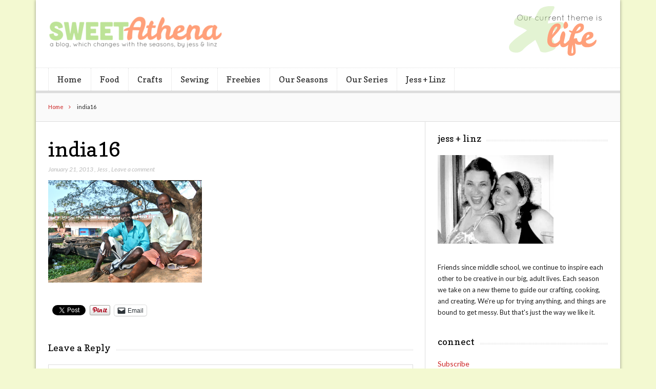

--- FILE ---
content_type: text/html; charset=UTF-8
request_url: http://www.sweet-athena.com/at-a-glance-india-part-1/india16/
body_size: 12658
content:
<!DOCTYPE html>

<!--[if IEMobile 7 ]>
<html lang="en-US" class="no-js iem7"> <![endif]-->
<!--[if lt IE 7 ]>
<html lang="en-US" class="no-js ie6 oldie"> <![endif]-->
<!--[if IE 7 ]>
<html lang="en-US" class="no-js ie7 oldie"> <![endif]-->
<!--[if IE 8 ]>
<html lang="en-US" class="no-js ie8 oldie"> <![endif]-->
<!--[if (gte IE 9)|(gt IEMobile 7)|!(IEMobile)|!(IE)]><!-->
<html lang="en-US" class="no-js"><!--<![endif]-->

<head>
	<meta charset="UTF-8">
	<meta name="viewport" content="width=device-width, initial-scale=1">
	<link rel="profile" href="http://gmpg.org/xfn/11">
			<link rel="pingback" href="http://www.sweet-athena.com/xmlrpc.php">
	
	<title>india16 &#8211; Sweet Athena</title>
<meta name='robots' content='max-image-preview:large' />
<link rel='dns-prefetch' href='//stats.wp.com' />
<link rel='dns-prefetch' href='//fonts.googleapis.com' />
<link rel='dns-prefetch' href='//v0.wordpress.com' />
<link rel='preconnect' href='//i0.wp.com' />
<link rel="alternate" type="application/rss+xml" title="Sweet Athena &raquo; Feed" href="http://www.sweet-athena.com/feed/" />
<link rel="alternate" type="application/rss+xml" title="Sweet Athena &raquo; Comments Feed" href="http://www.sweet-athena.com/comments/feed/" />
<link rel="alternate" type="application/rss+xml" title="Sweet Athena &raquo; india16 Comments Feed" href="http://www.sweet-athena.com/at-a-glance-india-part-1/india16/feed/" />
<link rel="alternate" title="oEmbed (JSON)" type="application/json+oembed" href="http://www.sweet-athena.com/wp-json/oembed/1.0/embed?url=http%3A%2F%2Fwww.sweet-athena.com%2Fat-a-glance-india-part-1%2Findia16%2F" />
<link rel="alternate" title="oEmbed (XML)" type="text/xml+oembed" href="http://www.sweet-athena.com/wp-json/oembed/1.0/embed?url=http%3A%2F%2Fwww.sweet-athena.com%2Fat-a-glance-india-part-1%2Findia16%2F&#038;format=xml" />
<style id='wp-img-auto-sizes-contain-inline-css' type='text/css'>
img:is([sizes=auto i],[sizes^="auto," i]){contain-intrinsic-size:3000px 1500px}
/*# sourceURL=wp-img-auto-sizes-contain-inline-css */
</style>
<style id='wp-emoji-styles-inline-css' type='text/css'>

	img.wp-smiley, img.emoji {
		display: inline !important;
		border: none !important;
		box-shadow: none !important;
		height: 1em !important;
		width: 1em !important;
		margin: 0 0.07em !important;
		vertical-align: -0.1em !important;
		background: none !important;
		padding: 0 !important;
	}
/*# sourceURL=wp-emoji-styles-inline-css */
</style>
<style id='wp-block-library-inline-css' type='text/css'>
:root{--wp-block-synced-color:#7a00df;--wp-block-synced-color--rgb:122,0,223;--wp-bound-block-color:var(--wp-block-synced-color);--wp-editor-canvas-background:#ddd;--wp-admin-theme-color:#007cba;--wp-admin-theme-color--rgb:0,124,186;--wp-admin-theme-color-darker-10:#006ba1;--wp-admin-theme-color-darker-10--rgb:0,107,160.5;--wp-admin-theme-color-darker-20:#005a87;--wp-admin-theme-color-darker-20--rgb:0,90,135;--wp-admin-border-width-focus:2px}@media (min-resolution:192dpi){:root{--wp-admin-border-width-focus:1.5px}}.wp-element-button{cursor:pointer}:root .has-very-light-gray-background-color{background-color:#eee}:root .has-very-dark-gray-background-color{background-color:#313131}:root .has-very-light-gray-color{color:#eee}:root .has-very-dark-gray-color{color:#313131}:root .has-vivid-green-cyan-to-vivid-cyan-blue-gradient-background{background:linear-gradient(135deg,#00d084,#0693e3)}:root .has-purple-crush-gradient-background{background:linear-gradient(135deg,#34e2e4,#4721fb 50%,#ab1dfe)}:root .has-hazy-dawn-gradient-background{background:linear-gradient(135deg,#faaca8,#dad0ec)}:root .has-subdued-olive-gradient-background{background:linear-gradient(135deg,#fafae1,#67a671)}:root .has-atomic-cream-gradient-background{background:linear-gradient(135deg,#fdd79a,#004a59)}:root .has-nightshade-gradient-background{background:linear-gradient(135deg,#330968,#31cdcf)}:root .has-midnight-gradient-background{background:linear-gradient(135deg,#020381,#2874fc)}:root{--wp--preset--font-size--normal:16px;--wp--preset--font-size--huge:42px}.has-regular-font-size{font-size:1em}.has-larger-font-size{font-size:2.625em}.has-normal-font-size{font-size:var(--wp--preset--font-size--normal)}.has-huge-font-size{font-size:var(--wp--preset--font-size--huge)}.has-text-align-center{text-align:center}.has-text-align-left{text-align:left}.has-text-align-right{text-align:right}.has-fit-text{white-space:nowrap!important}#end-resizable-editor-section{display:none}.aligncenter{clear:both}.items-justified-left{justify-content:flex-start}.items-justified-center{justify-content:center}.items-justified-right{justify-content:flex-end}.items-justified-space-between{justify-content:space-between}.screen-reader-text{border:0;clip-path:inset(50%);height:1px;margin:-1px;overflow:hidden;padding:0;position:absolute;width:1px;word-wrap:normal!important}.screen-reader-text:focus{background-color:#ddd;clip-path:none;color:#444;display:block;font-size:1em;height:auto;left:5px;line-height:normal;padding:15px 23px 14px;text-decoration:none;top:5px;width:auto;z-index:100000}html :where(.has-border-color){border-style:solid}html :where([style*=border-top-color]){border-top-style:solid}html :where([style*=border-right-color]){border-right-style:solid}html :where([style*=border-bottom-color]){border-bottom-style:solid}html :where([style*=border-left-color]){border-left-style:solid}html :where([style*=border-width]){border-style:solid}html :where([style*=border-top-width]){border-top-style:solid}html :where([style*=border-right-width]){border-right-style:solid}html :where([style*=border-bottom-width]){border-bottom-style:solid}html :where([style*=border-left-width]){border-left-style:solid}html :where(img[class*=wp-image-]){height:auto;max-width:100%}:where(figure){margin:0 0 1em}html :where(.is-position-sticky){--wp-admin--admin-bar--position-offset:var(--wp-admin--admin-bar--height,0px)}@media screen and (max-width:600px){html :where(.is-position-sticky){--wp-admin--admin-bar--position-offset:0px}}

/*# sourceURL=wp-block-library-inline-css */
</style><style id='global-styles-inline-css' type='text/css'>
:root{--wp--preset--aspect-ratio--square: 1;--wp--preset--aspect-ratio--4-3: 4/3;--wp--preset--aspect-ratio--3-4: 3/4;--wp--preset--aspect-ratio--3-2: 3/2;--wp--preset--aspect-ratio--2-3: 2/3;--wp--preset--aspect-ratio--16-9: 16/9;--wp--preset--aspect-ratio--9-16: 9/16;--wp--preset--color--black: #000000;--wp--preset--color--cyan-bluish-gray: #abb8c3;--wp--preset--color--white: #ffffff;--wp--preset--color--pale-pink: #f78da7;--wp--preset--color--vivid-red: #cf2e2e;--wp--preset--color--luminous-vivid-orange: #ff6900;--wp--preset--color--luminous-vivid-amber: #fcb900;--wp--preset--color--light-green-cyan: #7bdcb5;--wp--preset--color--vivid-green-cyan: #00d084;--wp--preset--color--pale-cyan-blue: #8ed1fc;--wp--preset--color--vivid-cyan-blue: #0693e3;--wp--preset--color--vivid-purple: #9b51e0;--wp--preset--gradient--vivid-cyan-blue-to-vivid-purple: linear-gradient(135deg,rgb(6,147,227) 0%,rgb(155,81,224) 100%);--wp--preset--gradient--light-green-cyan-to-vivid-green-cyan: linear-gradient(135deg,rgb(122,220,180) 0%,rgb(0,208,130) 100%);--wp--preset--gradient--luminous-vivid-amber-to-luminous-vivid-orange: linear-gradient(135deg,rgb(252,185,0) 0%,rgb(255,105,0) 100%);--wp--preset--gradient--luminous-vivid-orange-to-vivid-red: linear-gradient(135deg,rgb(255,105,0) 0%,rgb(207,46,46) 100%);--wp--preset--gradient--very-light-gray-to-cyan-bluish-gray: linear-gradient(135deg,rgb(238,238,238) 0%,rgb(169,184,195) 100%);--wp--preset--gradient--cool-to-warm-spectrum: linear-gradient(135deg,rgb(74,234,220) 0%,rgb(151,120,209) 20%,rgb(207,42,186) 40%,rgb(238,44,130) 60%,rgb(251,105,98) 80%,rgb(254,248,76) 100%);--wp--preset--gradient--blush-light-purple: linear-gradient(135deg,rgb(255,206,236) 0%,rgb(152,150,240) 100%);--wp--preset--gradient--blush-bordeaux: linear-gradient(135deg,rgb(254,205,165) 0%,rgb(254,45,45) 50%,rgb(107,0,62) 100%);--wp--preset--gradient--luminous-dusk: linear-gradient(135deg,rgb(255,203,112) 0%,rgb(199,81,192) 50%,rgb(65,88,208) 100%);--wp--preset--gradient--pale-ocean: linear-gradient(135deg,rgb(255,245,203) 0%,rgb(182,227,212) 50%,rgb(51,167,181) 100%);--wp--preset--gradient--electric-grass: linear-gradient(135deg,rgb(202,248,128) 0%,rgb(113,206,126) 100%);--wp--preset--gradient--midnight: linear-gradient(135deg,rgb(2,3,129) 0%,rgb(40,116,252) 100%);--wp--preset--font-size--small: 13px;--wp--preset--font-size--medium: 20px;--wp--preset--font-size--large: 36px;--wp--preset--font-size--x-large: 42px;--wp--preset--spacing--20: 0.44rem;--wp--preset--spacing--30: 0.67rem;--wp--preset--spacing--40: 1rem;--wp--preset--spacing--50: 1.5rem;--wp--preset--spacing--60: 2.25rem;--wp--preset--spacing--70: 3.38rem;--wp--preset--spacing--80: 5.06rem;--wp--preset--shadow--natural: 6px 6px 9px rgba(0, 0, 0, 0.2);--wp--preset--shadow--deep: 12px 12px 50px rgba(0, 0, 0, 0.4);--wp--preset--shadow--sharp: 6px 6px 0px rgba(0, 0, 0, 0.2);--wp--preset--shadow--outlined: 6px 6px 0px -3px rgb(255, 255, 255), 6px 6px rgb(0, 0, 0);--wp--preset--shadow--crisp: 6px 6px 0px rgb(0, 0, 0);}:where(.is-layout-flex){gap: 0.5em;}:where(.is-layout-grid){gap: 0.5em;}body .is-layout-flex{display: flex;}.is-layout-flex{flex-wrap: wrap;align-items: center;}.is-layout-flex > :is(*, div){margin: 0;}body .is-layout-grid{display: grid;}.is-layout-grid > :is(*, div){margin: 0;}:where(.wp-block-columns.is-layout-flex){gap: 2em;}:where(.wp-block-columns.is-layout-grid){gap: 2em;}:where(.wp-block-post-template.is-layout-flex){gap: 1.25em;}:where(.wp-block-post-template.is-layout-grid){gap: 1.25em;}.has-black-color{color: var(--wp--preset--color--black) !important;}.has-cyan-bluish-gray-color{color: var(--wp--preset--color--cyan-bluish-gray) !important;}.has-white-color{color: var(--wp--preset--color--white) !important;}.has-pale-pink-color{color: var(--wp--preset--color--pale-pink) !important;}.has-vivid-red-color{color: var(--wp--preset--color--vivid-red) !important;}.has-luminous-vivid-orange-color{color: var(--wp--preset--color--luminous-vivid-orange) !important;}.has-luminous-vivid-amber-color{color: var(--wp--preset--color--luminous-vivid-amber) !important;}.has-light-green-cyan-color{color: var(--wp--preset--color--light-green-cyan) !important;}.has-vivid-green-cyan-color{color: var(--wp--preset--color--vivid-green-cyan) !important;}.has-pale-cyan-blue-color{color: var(--wp--preset--color--pale-cyan-blue) !important;}.has-vivid-cyan-blue-color{color: var(--wp--preset--color--vivid-cyan-blue) !important;}.has-vivid-purple-color{color: var(--wp--preset--color--vivid-purple) !important;}.has-black-background-color{background-color: var(--wp--preset--color--black) !important;}.has-cyan-bluish-gray-background-color{background-color: var(--wp--preset--color--cyan-bluish-gray) !important;}.has-white-background-color{background-color: var(--wp--preset--color--white) !important;}.has-pale-pink-background-color{background-color: var(--wp--preset--color--pale-pink) !important;}.has-vivid-red-background-color{background-color: var(--wp--preset--color--vivid-red) !important;}.has-luminous-vivid-orange-background-color{background-color: var(--wp--preset--color--luminous-vivid-orange) !important;}.has-luminous-vivid-amber-background-color{background-color: var(--wp--preset--color--luminous-vivid-amber) !important;}.has-light-green-cyan-background-color{background-color: var(--wp--preset--color--light-green-cyan) !important;}.has-vivid-green-cyan-background-color{background-color: var(--wp--preset--color--vivid-green-cyan) !important;}.has-pale-cyan-blue-background-color{background-color: var(--wp--preset--color--pale-cyan-blue) !important;}.has-vivid-cyan-blue-background-color{background-color: var(--wp--preset--color--vivid-cyan-blue) !important;}.has-vivid-purple-background-color{background-color: var(--wp--preset--color--vivid-purple) !important;}.has-black-border-color{border-color: var(--wp--preset--color--black) !important;}.has-cyan-bluish-gray-border-color{border-color: var(--wp--preset--color--cyan-bluish-gray) !important;}.has-white-border-color{border-color: var(--wp--preset--color--white) !important;}.has-pale-pink-border-color{border-color: var(--wp--preset--color--pale-pink) !important;}.has-vivid-red-border-color{border-color: var(--wp--preset--color--vivid-red) !important;}.has-luminous-vivid-orange-border-color{border-color: var(--wp--preset--color--luminous-vivid-orange) !important;}.has-luminous-vivid-amber-border-color{border-color: var(--wp--preset--color--luminous-vivid-amber) !important;}.has-light-green-cyan-border-color{border-color: var(--wp--preset--color--light-green-cyan) !important;}.has-vivid-green-cyan-border-color{border-color: var(--wp--preset--color--vivid-green-cyan) !important;}.has-pale-cyan-blue-border-color{border-color: var(--wp--preset--color--pale-cyan-blue) !important;}.has-vivid-cyan-blue-border-color{border-color: var(--wp--preset--color--vivid-cyan-blue) !important;}.has-vivid-purple-border-color{border-color: var(--wp--preset--color--vivid-purple) !important;}.has-vivid-cyan-blue-to-vivid-purple-gradient-background{background: var(--wp--preset--gradient--vivid-cyan-blue-to-vivid-purple) !important;}.has-light-green-cyan-to-vivid-green-cyan-gradient-background{background: var(--wp--preset--gradient--light-green-cyan-to-vivid-green-cyan) !important;}.has-luminous-vivid-amber-to-luminous-vivid-orange-gradient-background{background: var(--wp--preset--gradient--luminous-vivid-amber-to-luminous-vivid-orange) !important;}.has-luminous-vivid-orange-to-vivid-red-gradient-background{background: var(--wp--preset--gradient--luminous-vivid-orange-to-vivid-red) !important;}.has-very-light-gray-to-cyan-bluish-gray-gradient-background{background: var(--wp--preset--gradient--very-light-gray-to-cyan-bluish-gray) !important;}.has-cool-to-warm-spectrum-gradient-background{background: var(--wp--preset--gradient--cool-to-warm-spectrum) !important;}.has-blush-light-purple-gradient-background{background: var(--wp--preset--gradient--blush-light-purple) !important;}.has-blush-bordeaux-gradient-background{background: var(--wp--preset--gradient--blush-bordeaux) !important;}.has-luminous-dusk-gradient-background{background: var(--wp--preset--gradient--luminous-dusk) !important;}.has-pale-ocean-gradient-background{background: var(--wp--preset--gradient--pale-ocean) !important;}.has-electric-grass-gradient-background{background: var(--wp--preset--gradient--electric-grass) !important;}.has-midnight-gradient-background{background: var(--wp--preset--gradient--midnight) !important;}.has-small-font-size{font-size: var(--wp--preset--font-size--small) !important;}.has-medium-font-size{font-size: var(--wp--preset--font-size--medium) !important;}.has-large-font-size{font-size: var(--wp--preset--font-size--large) !important;}.has-x-large-font-size{font-size: var(--wp--preset--font-size--x-large) !important;}
/*# sourceURL=global-styles-inline-css */
</style>

<style id='classic-theme-styles-inline-css' type='text/css'>
/*! This file is auto-generated */
.wp-block-button__link{color:#fff;background-color:#32373c;border-radius:9999px;box-shadow:none;text-decoration:none;padding:calc(.667em + 2px) calc(1.333em + 2px);font-size:1.125em}.wp-block-file__button{background:#32373c;color:#fff;text-decoration:none}
/*# sourceURL=/wp-includes/css/classic-themes.min.css */
</style>
<link rel='stylesheet' id='font-awesome-css' href='http://www.sweet-athena.com/wp-content/themes/lightly/css/font-awesome.min.css?ver=6.9' type='text/css' media='all' />
<link rel='stylesheet' id='lightly-style-css' href='http://www.sweet-athena.com/wp-content/themes/lightly/style.css?ver=6.9' type='text/css' media='all' />
<link rel='stylesheet' id='google-font-lato-css' href='//fonts.googleapis.com/css?family=Lato%3A100%2C100italic%2C300%2C300italic%2C400%2C400italic%2C700%2C700italic%2C900%2C900italic&#038;ver=6.9' type='text/css' media='all' />
<link rel='stylesheet' id='google-font-copse-css' href='//fonts.googleapis.com/css?family=Copse%3A400&#038;ver=6.9' type='text/css' media='all' />
<link rel='stylesheet' id='jetpack-subscriptions-css' href='http://www.sweet-athena.com/wp-content/plugins/jetpack/_inc/build/subscriptions/subscriptions.min.css?ver=15.4' type='text/css' media='all' />
<link rel='stylesheet' id='sharedaddy-css' href='http://www.sweet-athena.com/wp-content/plugins/jetpack/modules/sharedaddy/sharing.css?ver=15.4' type='text/css' media='all' />
<link rel='stylesheet' id='social-logos-css' href='http://www.sweet-athena.com/wp-content/plugins/jetpack/_inc/social-logos/social-logos.min.css?ver=15.4' type='text/css' media='all' />
<script type="text/javascript" src="http://www.sweet-athena.com/wp-includes/js/jquery/jquery.min.js?ver=3.7.1" id="jquery-core-js"></script>
<script type="text/javascript" src="http://www.sweet-athena.com/wp-includes/js/jquery/jquery-migrate.min.js?ver=3.4.1" id="jquery-migrate-js"></script>
<link rel="https://api.w.org/" href="http://www.sweet-athena.com/wp-json/" /><link rel="alternate" title="JSON" type="application/json" href="http://www.sweet-athena.com/wp-json/wp/v2/media/3099" /><link rel="EditURI" type="application/rsd+xml" title="RSD" href="http://www.sweet-athena.com/xmlrpc.php?rsd" />
<meta name="generator" content="WordPress 6.9" />
<link rel="canonical" href="http://www.sweet-athena.com/at-a-glance-india-part-1/india16/" />
<link rel='shortlink' href='https://wp.me/a3ANAs-NZ' />
<style id="style-extender-general"> </style><script>
var ajax_url = 'http://www.sweet-athena.com/wp-admin/admin-ajax.php';
</script>
	<style>img#wpstats{display:none}</style>
		<meta name="description" content="by linz &amp; jess" />
<style type="text/css" id="custom-background-css">
body.custom-background { background-color: #f3f9d1; }
</style>
	
<!-- Jetpack Open Graph Tags -->
<meta property="og:type" content="article" />
<meta property="og:title" content="india16" />
<meta property="og:url" content="http://www.sweet-athena.com/at-a-glance-india-part-1/india16/" />
<meta property="og:description" content="Visit the post for more." />
<meta property="article:published_time" content="2013-01-21T13:05:19+00:00" />
<meta property="article:modified_time" content="2013-01-21T13:05:19+00:00" />
<meta property="og:site_name" content="Sweet Athena" />
<meta property="og:image" content="http://www.sweet-athena.com/wp-content/uploads/2013/01/india16.jpg" />
<meta property="og:image:alt" content="" />
<meta property="og:locale" content="en_US" />
<meta name="twitter:text:title" content="india16" />
<meta name="twitter:image" content="https://i0.wp.com/www.sweet-athena.com/wp-content/uploads/2013/01/india16.jpg?fit=600%2C402&#038;w=640" />
<meta name="twitter:card" content="summary_large_image" />
<meta name="twitter:description" content="Visit the post for more." />

<!-- End Jetpack Open Graph Tags -->
<link rel="icon" href="https://i0.wp.com/www.sweet-athena.com/wp-content/uploads/2014/04/favicon7.png?fit=16%2C16" sizes="32x32" />
<link rel="icon" href="https://i0.wp.com/www.sweet-athena.com/wp-content/uploads/2014/04/favicon7.png?fit=16%2C16" sizes="192x192" />
<link rel="apple-touch-icon" href="https://i0.wp.com/www.sweet-athena.com/wp-content/uploads/2014/04/favicon7.png?fit=16%2C16" />
<meta name="msapplication-TileImage" content="https://i0.wp.com/www.sweet-athena.com/wp-content/uploads/2014/04/favicon7.png?fit=16%2C16" />
		<style type="text/css" id="wp-custom-css">
			/*
Welcome to Custom CSS!

CSS (Cascading Style Sheets) is a kind of code that tells the browser how
to render a web page. You may delete these comments and get started with
your customizations.

By default, your stylesheet will be loaded after the theme stylesheets,
which means that your rules can take precedence and override the theme CSS
rules. Just write here what you want to change, you don't need to copy all
your theme's stylesheet content.
*/
/* calendar widget */
.widget_calendar {
	float: left;
}

#wp-calendar {
	width: 100%;
}

#wp-calendar caption {
	text-align: left;
	color: ##85324a;
	font-size: 13px;
	margin-top: 5px;
	margin-bottom: 15px;
}

#wp-calendar thead {
	font-size: 10px;
}

#wp-calendar thead th {
	padding-bottom: 10px;
}

#wp-calendar tbody {
	color: #aaa;
}

#wp-calendar tbody td {
	background: #f5f5f5;
	border: 1px solid #fff;
	text-align: center;
	padding: 8px;
}

#wp-calendar tbody td:hover {
	background: #fff;
}

#wp-calendar tbody .pad {
	background: none;
}

#wp-calendar tfoot #next {
	font-size: 10px;
	color: ##585858;
	text-transform: uppercase;
	text-align: right;
}

#wp-calendar tfoot #prev {
	font-size: 10px;
	color: ##585858;
	text-transform: uppercase;
	padding-top: 10px;
}		</style>
		</head>

<body class="attachment wp-singular attachment-template-default single single-attachment postid-3099 attachmentid-3099 attachment-jpeg custom-background wp-custom-logo wp-theme-lightly chrome">

<div id="container">

	<header class="header wrap" role="banner">
		<div id="inner-header" class="clearfix">
			<p id="logo" class="site-branding col480 left h1">
				<a href="http://www.sweet-athena.com/" class="custom-logo-link" rel="home"><img width="342" height="65" src="https://i0.wp.com/www.sweet-athena.com/wp-content/uploads/2014/04/cropped-banner7.gif?fit=342%2C65" class="custom-logo" alt="Sweet Athena" decoding="async" data-attachment-id="5547" data-permalink="http://www.sweet-athena.com/cropped-banner7-gif/" data-orig-file="https://i0.wp.com/www.sweet-athena.com/wp-content/uploads/2014/04/cropped-banner7.gif?fit=342%2C65" data-orig-size="342,65" data-comments-opened="1" data-image-meta="{&quot;aperture&quot;:&quot;0&quot;,&quot;credit&quot;:&quot;&quot;,&quot;camera&quot;:&quot;&quot;,&quot;caption&quot;:&quot;&quot;,&quot;created_timestamp&quot;:&quot;0&quot;,&quot;copyright&quot;:&quot;&quot;,&quot;focal_length&quot;:&quot;0&quot;,&quot;iso&quot;:&quot;0&quot;,&quot;shutter_speed&quot;:&quot;0&quot;,&quot;title&quot;:&quot;&quot;,&quot;orientation&quot;:&quot;0&quot;}" data-image-title="cropped-banner7.gif" data-image-description="&lt;p&gt;http://www.sweet-athena.com/wp-content/uploads/2014/04/cropped-banner7.gif&lt;/p&gt;
" data-image-caption="" data-medium-file="https://i0.wp.com/www.sweet-athena.com/wp-content/uploads/2014/04/cropped-banner7.gif?fit=300%2C57" data-large-file="https://i0.wp.com/www.sweet-athena.com/wp-content/uploads/2014/04/cropped-banner7.gif?fit=342%2C65" /></a></p>

							<div id="sidebar-top" class="col480 right">
					<div id="text-2" class="widget clearfix widget_text">			<div class="textwidget"><img data-recalc-dims="1" src="https://i0.wp.com/www.sweet-athena.com/wp-content/uploads/2014/04/theme7.gif?w=710" align="right" /></div>
		</div>				</div>
					</div>

					<nav class="primary-nav clearfix" role="navigation">
				<div class="primary-menu col940 clearfix"><ul id="menu-main-menu" class="menu"><li id="menu-item-572" class="menu-item menu-item-type-custom menu-item-object-custom menu-item-home menu-item-572"><a href="http://www.sweet-athena.com/">Home</a></li>
<li id="menu-item-762" class="menu-item menu-item-type-taxonomy menu-item-object-category menu-item-762"><a href="http://www.sweet-athena.com/category/food-2/">Food</a></li>
<li id="menu-item-765" class="menu-item menu-item-type-taxonomy menu-item-object-category menu-item-765"><a href="http://www.sweet-athena.com/category/crafts/">Crafts</a></li>
<li id="menu-item-763" class="menu-item menu-item-type-taxonomy menu-item-object-category menu-item-763"><a href="http://www.sweet-athena.com/category/sew/">Sewing</a></li>
<li id="menu-item-764" class="menu-item menu-item-type-taxonomy menu-item-object-category menu-item-764"><a href="http://www.sweet-athena.com/category/freebies/">Freebies</a></li>
<li id="menu-item-318" class="menu-item menu-item-type-taxonomy menu-item-object-category menu-item-has-children menu-item-318"><a href="http://www.sweet-athena.com/category/seasons/">Our Seasons</a>
<ul class="sub-menu">
	<li id="menu-item-766" class="menu-item menu-item-type-taxonomy menu-item-object-category menu-item-766"><a href="http://www.sweet-athena.com/category/seasons/celebrations-seasons/">Celebrations</a></li>
	<li id="menu-item-319" class="menu-item menu-item-type-taxonomy menu-item-object-category menu-item-319"><a href="http://www.sweet-athena.com/category/seasons/fashion-seasons/">Fashion</a></li>
	<li id="menu-item-768" class="menu-item menu-item-type-taxonomy menu-item-object-category menu-item-768"><a href="http://www.sweet-athena.com/category/seasons/nature-seasons/">Nature</a></li>
	<li id="menu-item-769" class="menu-item menu-item-type-taxonomy menu-item-object-category menu-item-769"><a href="http://www.sweet-athena.com/category/seasons/oregon-seasons/">Oregon</a></li>
	<li id="menu-item-770" class="menu-item menu-item-type-taxonomy menu-item-object-category menu-item-770"><a href="http://www.sweet-athena.com/category/seasons/retro-seasons/">Retro</a></li>
	<li id="menu-item-771" class="menu-item menu-item-type-taxonomy menu-item-object-category menu-item-771"><a href="http://www.sweet-athena.com/category/seasons/times-seasons/">Time</a></li>
	<li id="menu-item-772" class="menu-item menu-item-type-taxonomy menu-item-object-category menu-item-772"><a href="http://www.sweet-athena.com/category/seasons/animals-seasons/">Animals</a></li>
</ul>
</li>
<li id="menu-item-2150" class="menu-item menu-item-type-taxonomy menu-item-object-category menu-item-has-children menu-item-2150"><a href="http://www.sweet-athena.com/category/series/">Our Series</a>
<ul class="sub-menu">
	<li id="menu-item-3114" class="menu-item menu-item-type-taxonomy menu-item-object-category menu-item-3114"><a href="http://www.sweet-athena.com/category/series/at-a-glance/">At A Glance</a></li>
	<li id="menu-item-2151" class="menu-item menu-item-type-taxonomy menu-item-object-category menu-item-2151"><a href="http://www.sweet-athena.com/category/series/bookreviews/">Book Reviews</a></li>
	<li id="menu-item-2152" class="menu-item menu-item-type-taxonomy menu-item-object-category menu-item-2152"><a href="http://www.sweet-athena.com/category/series/craftroundup/">Craft Round Up</a></li>
	<li id="menu-item-2153" class="menu-item menu-item-type-taxonomy menu-item-object-category menu-item-2153"><a href="http://www.sweet-athena.com/category/series/foodiefriday/">Foodie Friday</a></li>
	<li id="menu-item-2154" class="menu-item menu-item-type-taxonomy menu-item-object-category menu-item-2154"><a href="http://www.sweet-athena.com/category/series/makeovermonday/">Makeover Monday</a></li>
	<li id="menu-item-2155" class="menu-item menu-item-type-taxonomy menu-item-object-category menu-item-2155"><a href="http://www.sweet-athena.com/category/series/qa-sunday/">Letters</a></li>
	<li id="menu-item-3357" class="menu-item menu-item-type-taxonomy menu-item-object-category menu-item-3357"><a href="http://www.sweet-athena.com/category/series/sew-tell/">Sew &#038; Tell</a></li>
</ul>
</li>
<li id="menu-item-656" class="menu-item menu-item-type-post_type menu-item-object-page menu-item-656"><a href="http://www.sweet-athena.com/jess-linz/">Jess + Linz</a></li>
</ul></div>			</nav>
			</header>

	<div id="content">

		<div id="inner-content" class="wrap clearfix">

			<div id="breadcrumbs" class="col940"> <a href="http://www.sweet-athena.com">Home</a> india16</div>			
			<div id="main" class="col620 left first clearfix" role="main">

				
						<article id="post-3099" class="clearfix post-3099 attachment type-attachment status-inherit hentry" role="article" itemscope
         itemtype="http://schema.org/BlogPosting">

	<header>
		<h1 class="single-title post-title" itemprop="headline">india16</h1>

		<p class="meta">
			<time
				datetime="2013-01-21T05:05:19-08:00">January 21, 2013</time>
			, <a href="http://www.sweet-athena.com/author/jess/" title="Posts by Jess" rel="author">Jess</a>			, <a href="http://www.sweet-athena.com/at-a-glance-india-part-1/india16/#respond">Leave a comment</a>		</p>
	</header>

	<section class="post_content clearfix" itemprop="articleBody">
		<p class="attachment"><a href="https://i0.wp.com/www.sweet-athena.com/wp-content/uploads/2013/01/india16.jpg"><img fetchpriority="high" decoding="async" width="300" height="201" src="https://i0.wp.com/www.sweet-athena.com/wp-content/uploads/2013/01/india16.jpg?fit=300%2C201" class="attachment-medium size-medium" alt="" srcset="https://i0.wp.com/www.sweet-athena.com/wp-content/uploads/2013/01/india16.jpg?w=600 600w, https://i0.wp.com/www.sweet-athena.com/wp-content/uploads/2013/01/india16.jpg?resize=300%2C200 300w" sizes="(max-width: 300px) 100vw, 300px" data-attachment-id="3099" data-permalink="http://www.sweet-athena.com/at-a-glance-india-part-1/india16/" data-orig-file="https://i0.wp.com/www.sweet-athena.com/wp-content/uploads/2013/01/india16.jpg?fit=600%2C402" data-orig-size="600,402" data-comments-opened="1" data-image-meta="{&quot;aperture&quot;:&quot;5&quot;,&quot;credit&quot;:&quot;&quot;,&quot;camera&quot;:&quot;NIKON 1 V1&quot;,&quot;caption&quot;:&quot;&quot;,&quot;created_timestamp&quot;:&quot;1357908203&quot;,&quot;copyright&quot;:&quot;&quot;,&quot;focal_length&quot;:&quot;14&quot;,&quot;iso&quot;:&quot;100&quot;,&quot;shutter_speed&quot;:&quot;0.0025&quot;,&quot;title&quot;:&quot;&quot;}" data-image-title="india16" data-image-description="" data-image-caption="" data-medium-file="https://i0.wp.com/www.sweet-athena.com/wp-content/uploads/2013/01/india16.jpg?fit=300%2C201" data-large-file="https://i0.wp.com/www.sweet-athena.com/wp-content/uploads/2013/01/india16.jpg?fit=600%2C402" /></a></p>
<div class="sharedaddy sd-sharing-enabled"><div class="robots-nocontent sd-block sd-social sd-social-official sd-sharing"><div class="sd-content"><ul><li class="share-facebook"><div class="fb-share-button" data-href="http://www.sweet-athena.com/at-a-glance-india-part-1/india16/" data-layout="button_count"></div></li><li class="share-twitter"><a href="https://twitter.com/share" class="twitter-share-button" data-url="http://www.sweet-athena.com/at-a-glance-india-part-1/india16/" data-text="india16"  >Tweet</a></li><li class="share-pinterest"><div class="pinterest_button"><a href="https://www.pinterest.com/pin/create/button/?url=http%3A%2F%2Fwww.sweet-athena.com%2Fat-a-glance-india-part-1%2Findia16%2F&#038;media=https%3A%2F%2Fi0.wp.com%2Fwww.sweet-athena.com%2Fwp-content%2Fuploads%2F2013%2F01%2Findia16.jpg%3Ffit%3D600%252C402&#038;description=india16" data-pin-do="buttonPin" data-pin-config="beside"><img data-recalc-dims="1" src="https://i0.wp.com/assets.pinterest.com/images/pidgets/pinit_fg_en_rect_gray_20.png?w=710" /></a></div></li><li class="share-email"><a rel="nofollow noopener noreferrer"
				data-shared="sharing-email-3099"
				class="share-email sd-button"
				href="mailto:?subject=%5BShared%20Post%5D%20india16&#038;body=http%3A%2F%2Fwww.sweet-athena.com%2Fat-a-glance-india-part-1%2Findia16%2F&#038;share=email"
				target="_blank"
				aria-labelledby="sharing-email-3099"
				data-email-share-error-title="Do you have email set up?" data-email-share-error-text="If you&#039;re having problems sharing via email, you might not have email set up for your browser. You may need to create a new email yourself." data-email-share-nonce="c0bdd45b9f" data-email-share-track-url="http://www.sweet-athena.com/at-a-glance-india-part-1/india16/?share=email">
				<span id="sharing-email-3099" hidden>Click to email a link to a friend (Opens in new window)</span>
				<span>Email</span>
			</a></li><li class="share-end"></li></ul></div></div></div>	</section>

	<footer class="clearfix">
		
		
		
		
		
			</footer>

</article>

					
					
<div class="clearfix" style="display:block; height:3px; width:100%;">&nbsp;</div>

	<div id="respond" class="comment-respond">
		<h3 id="reply-title" class="comment-reply-title"><h4 class="widgettitle"><span>Leave a Reply</span></h4> <small><a rel="nofollow" id="cancel-comment-reply-link" href="/at-a-glance-india-part-1/india16/#respond" style="display:none;">Cancel reply</a></small></h3><form action="http://www.sweet-athena.com/wp-comments-post.php" method="post" id="commentform" class="comment-form"><p class="comment-form-comment"><label for="comment">Comments <span class="required">*</span></label><textarea id="comment" name="comment" placeholder="Your Comment  &amp;hellip" cols="45" rows="8" aria-required="true"></textarea></p><p class="comment-form-author"><label for="author">Name <span class="required">*</span></label> <input id="author" name="author" placeholder="Your Name*" type="text" value="" size="19"  aria-required='true' ></p>
<p class="comment-form-email"><label for="email">Email <span class="required">*</span></label> <input id="email" name="email" placeholder="Your Email*" type="text" value="" size="19"  aria-required='true' ></p>
<p class="comment-form-url"><label for="url">Website</label><input id="url" placeholder="Your Website" name="url" type="text" value="" size="19" ></p>
<p class="form-submit"><input name="submit" type="submit" id="submit" class="submit" value="Submit Comment" /> <input type='hidden' name='comment_post_ID' value='3099' id='comment_post_ID' />
<input type='hidden' name='comment_parent' id='comment_parent' value='0' />
</p><p style="display: none;"><input type="hidden" id="akismet_comment_nonce" name="akismet_comment_nonce" value="66306f4fd8" /></p><p style="display: none !important;" class="akismet-fields-container" data-prefix="ak_"><label>&#916;<textarea name="ak_hp_textarea" cols="45" rows="8" maxlength="100"></textarea></label><input type="hidden" id="ak_js_1" name="ak_js" value="61"/><script>document.getElementById( "ak_js_1" ).setAttribute( "value", ( new Date() ).getTime() );</script></p></form>	</div><!-- #respond -->
	
				
			</div>

				<div id="secondary" class="sidebar col300 right clearfix" role="complementary">
		<div id="text-3" class="widget clearfix widget_text"><h4 class="widgettitle"><span>jess + linz</span></h4>			<div class="textwidget"><img data-recalc-dims="1" src="https://i0.wp.com/www.sweet-athena.com/wp-content/uploads/2013/05/jesslinz2.jpg?w=710" align="middle" />
<p>
<br>
<font size="2">
Friends since middle school, we continue to inspire each other to be creative in our big, adult lives. Each season we take on a new theme to guide our crafting, cooking, and creating. We're up for trying anything, and things are bound to get messy. But that's just the way we like it.</font></p></div>
		</div><div id="nav_menu-2" class="widget clearfix widget_nav_menu"><h4 class="widgettitle"><span>connect</span></h4><div class="menu-socialmenu-container"><ul id="menu-socialmenu" class="menu"><li id="menu-item-2263" class="icon-rss menu-item menu-item-type-custom menu-item-object-custom menu-item-2263"><a href="http://www.sweet-athena.com/feed/">Subscribe</a></li>
<li id="menu-item-635" class="icon-twitter menu-item menu-item-type-custom menu-item-object-custom menu-item-635"><a href="http://twitter.com/_sweetathena_">Twitter</a></li>
<li id="menu-item-636" class="icon-facebook menu-item menu-item-type-custom menu-item-object-custom menu-item-636"><a href="http://www.facebook.com/#!/pages/Sweet-Athena/204126382964450">Facebook</a></li>
<li id="menu-item-4278" class="icon-pinterest menu-item menu-item-type-custom menu-item-object-custom menu-item-4278"><a href="https://pinterest.com/sweetathenas/">Pinterest</a></li>
<li id="menu-item-4279" class="icon-bloglovin menu-item menu-item-type-custom menu-item-object-custom menu-item-4279"><a href="http://www.bloglovin.com/en/blog/4306713">Bloglovin</a></li>
<li id="menu-item-4579" class="icon-feedly menu-item menu-item-type-custom menu-item-object-custom menu-item-4579"><a href="http://www.feedly.com/home#subscription/feed%2Fhttp%3A%2F%2Fwww.sweet-athena.com%2Ffeed">Feedly</a></li>
</ul></div></div><div id="blog_subscription-2" class="widget clearfix widget_blog_subscription jetpack_subscription_widget"><h4 class="widgettitle"><span>stay in touch</span></h4>
			<div class="wp-block-jetpack-subscriptions__container">
			<form action="#" method="post" accept-charset="utf-8" id="subscribe-blog-blog_subscription-2"
				data-blog="53099432"
				data-post_access_level="everybody" >
									<div id="subscribe-text"><p>Your email:</p>
</div>
										<p id="subscribe-email">
						<label id="jetpack-subscribe-label"
							class="screen-reader-text"
							for="subscribe-field-blog_subscription-2">
							Email Address						</label>
						<input type="email" name="email" autocomplete="email" required="required"
																					value=""
							id="subscribe-field-blog_subscription-2"
							placeholder="Email Address"
						/>
					</p>

					<p id="subscribe-submit"
											>
						<input type="hidden" name="action" value="subscribe"/>
						<input type="hidden" name="source" value="http://www.sweet-athena.com/at-a-glance-india-part-1/india16/"/>
						<input type="hidden" name="sub-type" value="widget"/>
						<input type="hidden" name="redirect_fragment" value="subscribe-blog-blog_subscription-2"/>
						<input type="hidden" id="_wpnonce" name="_wpnonce" value="0b2626a47e" /><input type="hidden" name="_wp_http_referer" value="/at-a-glance-india-part-1/india16/" />						<button type="submit"
															class="wp-block-button__link"
																					name="jetpack_subscriptions_widget"
						>
							Subscribe						</button>
					</p>
							</form>
						</div>
			
</div><div id="search-3" class="widget clearfix widget_search"><h4 class="widgettitle"><span>search</span></h4><form role="search" method="get" id="searchform" action="http://www.sweet-athena.com/" >
    <label class="screen-reader-text" for="s">Search for:</label>
    <input type="text" value="" name="s" id="s" placeholder="Type your search here" />
    <button type="submit" id="searchsubmit" ><span class="screen-reader-text">Search</span></button>
    </form></div><div id="calendar-2" class="widget clearfix widget_calendar"><h4 class="widgettitle"><span>recent posts</span></h4><div id="calendar_wrap" class="calendar_wrap"><table id="wp-calendar" class="wp-calendar-table">
	<caption>January 2026</caption>
	<thead>
	<tr>
		<th scope="col" aria-label="Monday">M</th>
		<th scope="col" aria-label="Tuesday">T</th>
		<th scope="col" aria-label="Wednesday">W</th>
		<th scope="col" aria-label="Thursday">T</th>
		<th scope="col" aria-label="Friday">F</th>
		<th scope="col" aria-label="Saturday">S</th>
		<th scope="col" aria-label="Sunday">S</th>
	</tr>
	</thead>
	<tbody>
	<tr>
		<td colspan="3" class="pad">&nbsp;</td><td>1</td><td>2</td><td>3</td><td>4</td>
	</tr>
	<tr>
		<td>5</td><td>6</td><td id="today">7</td><td>8</td><td>9</td><td>10</td><td>11</td>
	</tr>
	<tr>
		<td>12</td><td>13</td><td>14</td><td>15</td><td>16</td><td>17</td><td>18</td>
	</tr>
	<tr>
		<td>19</td><td>20</td><td>21</td><td>22</td><td>23</td><td>24</td><td>25</td>
	</tr>
	<tr>
		<td>26</td><td>27</td><td>28</td><td>29</td><td>30</td><td>31</td>
		<td class="pad" colspan="1">&nbsp;</td>
	</tr>
	</tbody>
	</table><nav aria-label="Previous and next months" class="wp-calendar-nav">
		<span class="wp-calendar-nav-prev"><a href="http://www.sweet-athena.com/2014/06/">&laquo; Jun</a></span>
		<span class="pad">&nbsp;</span>
		<span class="wp-calendar-nav-next">&nbsp;</span>
	</nav></div></div><div id="text-4" class="widget clearfix widget_text">			<div class="textwidget"></div>
		</div>	</div>

		</div>
	</div>

<footer role="contentinfo" class="footer">
	<div id="inner-footer" class="wrap clearfix">

		
		<div class="attribution col940">
							<nav class="footer-links clearfix"><ul id="menu-socialmenu-1" class="footer-menu"><li class="icon-rss menu-item menu-item-type-custom menu-item-object-custom menu-item-2263"><a href="http://www.sweet-athena.com/feed/">Subscribe</a></li>
<li class="icon-twitter menu-item menu-item-type-custom menu-item-object-custom menu-item-635"><a href="http://twitter.com/_sweetathena_">Twitter</a></li>
<li class="icon-facebook menu-item menu-item-type-custom menu-item-object-custom menu-item-636"><a href="http://www.facebook.com/#!/pages/Sweet-Athena/204126382964450">Facebook</a></li>
<li class="icon-pinterest menu-item menu-item-type-custom menu-item-object-custom menu-item-4278"><a href="https://pinterest.com/sweetathenas/">Pinterest</a></li>
<li class="icon-bloglovin menu-item menu-item-type-custom menu-item-object-custom menu-item-4279"><a href="http://www.bloglovin.com/en/blog/4306713">Bloglovin</a></li>
<li class="icon-feedly menu-item menu-item-type-custom menu-item-object-custom menu-item-4579"><a href="http://www.feedly.com/home#subscription/feed%2Fhttp%3A%2F%2Fwww.sweet-athena.com%2Ffeed">Feedly</a></li>
</ul></nav>			
			<p class="footer-credit">&copy; Sweet Athena 2026. Powered by <a href="https://wordpress.org/" title="WordPress" rel="nofollow">WordPress</a> &amp; <a href="https://fancythemes.com/" title="FancyThemes" rel="nofollow">FancyThemes</a></p>
		</div>

	</div>
</footer>

</div>

<script type="speculationrules">
{"prefetch":[{"source":"document","where":{"and":[{"href_matches":"/*"},{"not":{"href_matches":["/wp-*.php","/wp-admin/*","/wp-content/uploads/*","/wp-content/*","/wp-content/plugins/*","/wp-content/themes/lightly/*","/*\\?(.+)"]}},{"not":{"selector_matches":"a[rel~=\"nofollow\"]"}},{"not":{"selector_matches":".no-prefetch, .no-prefetch a"}}]},"eagerness":"conservative"}]}
</script>

	<script type="text/javascript">
		window.WPCOM_sharing_counts = {"http://www.sweet-athena.com/at-a-glance-india-part-1/india16/":3099};
	</script>
							<div id="fb-root"></div>
			<script>(function(d, s, id) { var js, fjs = d.getElementsByTagName(s)[0]; if (d.getElementById(id)) return; js = d.createElement(s); js.id = id; js.src = 'https://connect.facebook.net/en_US/sdk.js#xfbml=1&amp;appId=249643311490&version=v2.3'; fjs.parentNode.insertBefore(js, fjs); }(document, 'script', 'facebook-jssdk'));</script>
			<script>
			document.body.addEventListener( 'is.post-load', function() {
				if ( 'undefined' !== typeof FB ) {
					FB.XFBML.parse();
				}
			} );
			</script>
						<script>!function(d,s,id){var js,fjs=d.getElementsByTagName(s)[0],p=/^http:/.test(d.location)?'http':'https';if(!d.getElementById(id)){js=d.createElement(s);js.id=id;js.src=p+'://platform.twitter.com/widgets.js';fjs.parentNode.insertBefore(js,fjs);}}(document, 'script', 'twitter-wjs');</script>
								<script type="text/javascript">
				( function () {
					// Pinterest shared resources
					var s = document.createElement( 'script' );
					s.type = 'text/javascript';
					s.async = true;
					s.setAttribute( 'data-pin-hover', true );					s.src = window.location.protocol + '//assets.pinterest.com/js/pinit.js';
					var x = document.getElementsByTagName( 'script' )[ 0 ];
					x.parentNode.insertBefore(s, x);
					// if 'Pin it' button has 'counts' make container wider
					function init() {
						var shares = document.querySelectorAll( 'li.share-pinterest' );
						for ( var i = 0; i < shares.length; i++ ) {
							var share = shares[ i ];
							var countElement = share.querySelector( 'a span' );
							if (countElement) {
								var countComputedStyle = window.getComputedStyle(countElement);
								if ( countComputedStyle.display === 'block' ) {
									var countWidth = parseInt( countComputedStyle.width, 10 );
									share.style.marginRight = countWidth + 11 + 'px';
								}
							}
						}
					}

					if ( document.readyState !== 'complete' ) {
						document.addEventListener( 'load', init );
					} else {
						init();
					}
				} )();
			</script>
		<script type="text/javascript" src="http://www.sweet-athena.com/wp-content/themes/lightly/js/vendor/jquery.fitvids.min.js?ver=1.1" id="jquery-fitvids-js"></script>
<script type="text/javascript" id="lightly-script-js-extra">
/* <![CDATA[ */
var _lightlyJS = {"slider":{"autoPlay":false,"delay":5000}};
//# sourceURL=lightly-script-js-extra
/* ]]> */
</script>
<script type="text/javascript" src="http://www.sweet-athena.com/wp-content/themes/lightly/js/scripts.js?ver=1.25" id="lightly-script-js"></script>
<script type="text/javascript" src="http://www.sweet-athena.com/wp-includes/js/comment-reply.min.js?ver=6.9" id="comment-reply-js" async="async" data-wp-strategy="async" fetchpriority="low"></script>
<script type="text/javascript" id="jetpack-stats-js-before">
/* <![CDATA[ */
_stq = window._stq || [];
_stq.push([ "view", {"v":"ext","blog":"53099432","post":"3099","tz":"-8","srv":"www.sweet-athena.com","j":"1:15.4"} ]);
_stq.push([ "clickTrackerInit", "53099432", "3099" ]);
//# sourceURL=jetpack-stats-js-before
/* ]]> */
</script>
<script type="text/javascript" src="https://stats.wp.com/e-202602.js" id="jetpack-stats-js" defer="defer" data-wp-strategy="defer"></script>
<script defer type="text/javascript" src="http://www.sweet-athena.com/wp-content/plugins/akismet/_inc/akismet-frontend.js?ver=1762973981" id="akismet-frontend-js"></script>
<script type="text/javascript" id="sharing-js-js-extra">
/* <![CDATA[ */
var sharing_js_options = {"lang":"en","counts":"1","is_stats_active":"1"};
//# sourceURL=sharing-js-js-extra
/* ]]> */
</script>
<script type="text/javascript" src="http://www.sweet-athena.com/wp-content/plugins/jetpack/_inc/build/sharedaddy/sharing.min.js?ver=15.4" id="sharing-js-js"></script>
<script type="text/javascript" id="sharing-js-js-after">
/* <![CDATA[ */
var windowOpen;
			( function () {
				function matches( el, sel ) {
					return !! (
						el.matches && el.matches( sel ) ||
						el.msMatchesSelector && el.msMatchesSelector( sel )
					);
				}

				document.body.addEventListener( 'click', function ( event ) {
					if ( ! event.target ) {
						return;
					}

					var el;
					if ( matches( event.target, 'a.share-facebook' ) ) {
						el = event.target;
					} else if ( event.target.parentNode && matches( event.target.parentNode, 'a.share-facebook' ) ) {
						el = event.target.parentNode;
					}

					if ( el ) {
						event.preventDefault();

						// If there's another sharing window open, close it.
						if ( typeof windowOpen !== 'undefined' ) {
							windowOpen.close();
						}
						windowOpen = window.open( el.getAttribute( 'href' ), 'wpcomfacebook', 'menubar=1,resizable=1,width=600,height=400' );
						return false;
					}
				} );
			} )();
//# sourceURL=sharing-js-js-after
/* ]]> */
</script>
<script id="wp-emoji-settings" type="application/json">
{"baseUrl":"https://s.w.org/images/core/emoji/17.0.2/72x72/","ext":".png","svgUrl":"https://s.w.org/images/core/emoji/17.0.2/svg/","svgExt":".svg","source":{"concatemoji":"http://www.sweet-athena.com/wp-includes/js/wp-emoji-release.min.js?ver=6.9"}}
</script>
<script type="module">
/* <![CDATA[ */
/*! This file is auto-generated */
const a=JSON.parse(document.getElementById("wp-emoji-settings").textContent),o=(window._wpemojiSettings=a,"wpEmojiSettingsSupports"),s=["flag","emoji"];function i(e){try{var t={supportTests:e,timestamp:(new Date).valueOf()};sessionStorage.setItem(o,JSON.stringify(t))}catch(e){}}function c(e,t,n){e.clearRect(0,0,e.canvas.width,e.canvas.height),e.fillText(t,0,0);t=new Uint32Array(e.getImageData(0,0,e.canvas.width,e.canvas.height).data);e.clearRect(0,0,e.canvas.width,e.canvas.height),e.fillText(n,0,0);const a=new Uint32Array(e.getImageData(0,0,e.canvas.width,e.canvas.height).data);return t.every((e,t)=>e===a[t])}function p(e,t){e.clearRect(0,0,e.canvas.width,e.canvas.height),e.fillText(t,0,0);var n=e.getImageData(16,16,1,1);for(let e=0;e<n.data.length;e++)if(0!==n.data[e])return!1;return!0}function u(e,t,n,a){switch(t){case"flag":return n(e,"\ud83c\udff3\ufe0f\u200d\u26a7\ufe0f","\ud83c\udff3\ufe0f\u200b\u26a7\ufe0f")?!1:!n(e,"\ud83c\udde8\ud83c\uddf6","\ud83c\udde8\u200b\ud83c\uddf6")&&!n(e,"\ud83c\udff4\udb40\udc67\udb40\udc62\udb40\udc65\udb40\udc6e\udb40\udc67\udb40\udc7f","\ud83c\udff4\u200b\udb40\udc67\u200b\udb40\udc62\u200b\udb40\udc65\u200b\udb40\udc6e\u200b\udb40\udc67\u200b\udb40\udc7f");case"emoji":return!a(e,"\ud83e\u1fac8")}return!1}function f(e,t,n,a){let r;const o=(r="undefined"!=typeof WorkerGlobalScope&&self instanceof WorkerGlobalScope?new OffscreenCanvas(300,150):document.createElement("canvas")).getContext("2d",{willReadFrequently:!0}),s=(o.textBaseline="top",o.font="600 32px Arial",{});return e.forEach(e=>{s[e]=t(o,e,n,a)}),s}function r(e){var t=document.createElement("script");t.src=e,t.defer=!0,document.head.appendChild(t)}a.supports={everything:!0,everythingExceptFlag:!0},new Promise(t=>{let n=function(){try{var e=JSON.parse(sessionStorage.getItem(o));if("object"==typeof e&&"number"==typeof e.timestamp&&(new Date).valueOf()<e.timestamp+604800&&"object"==typeof e.supportTests)return e.supportTests}catch(e){}return null}();if(!n){if("undefined"!=typeof Worker&&"undefined"!=typeof OffscreenCanvas&&"undefined"!=typeof URL&&URL.createObjectURL&&"undefined"!=typeof Blob)try{var e="postMessage("+f.toString()+"("+[JSON.stringify(s),u.toString(),c.toString(),p.toString()].join(",")+"));",a=new Blob([e],{type:"text/javascript"});const r=new Worker(URL.createObjectURL(a),{name:"wpTestEmojiSupports"});return void(r.onmessage=e=>{i(n=e.data),r.terminate(),t(n)})}catch(e){}i(n=f(s,u,c,p))}t(n)}).then(e=>{for(const n in e)a.supports[n]=e[n],a.supports.everything=a.supports.everything&&a.supports[n],"flag"!==n&&(a.supports.everythingExceptFlag=a.supports.everythingExceptFlag&&a.supports[n]);var t;a.supports.everythingExceptFlag=a.supports.everythingExceptFlag&&!a.supports.flag,a.supports.everything||((t=a.source||{}).concatemoji?r(t.concatemoji):t.wpemoji&&t.twemoji&&(r(t.twemoji),r(t.wpemoji)))});
//# sourceURL=http://www.sweet-athena.com/wp-includes/js/wp-emoji-loader.min.js
/* ]]> */
</script>
</body>

</html>